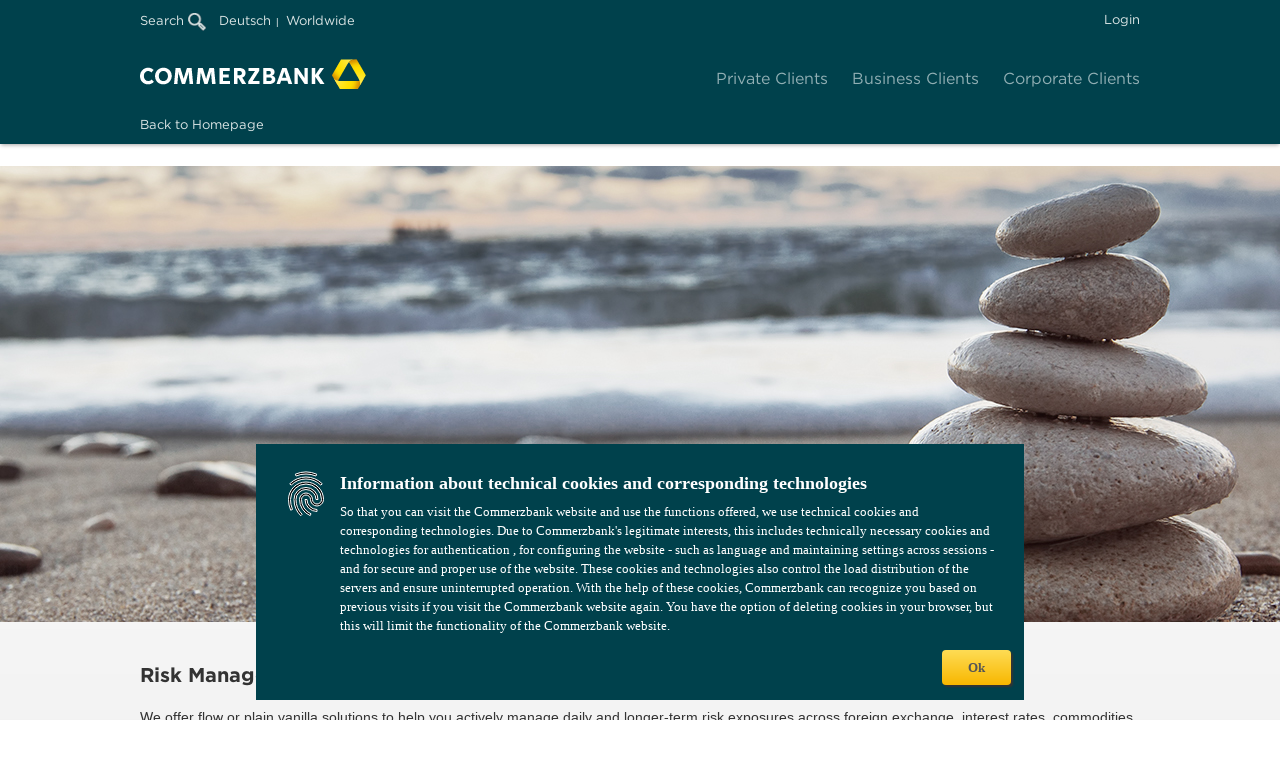

--- FILE ---
content_type: text/html;charset=UTF-8
request_url: https://www.commerzbank.ch/portal/en/cb/de/firmenkunden/produkte-4/investment-solutions/risikomanagment/risikomanagment.html
body_size: 6167
content:
<!DOCTYPE html>
<!--WIDE_STAGE-->

<html dir="ltr" lang="en" class="no-js">
<head>

	<meta charset="utf-8">
	<meta name="viewport" content="width=device-width, initial-scale=1.0">
	<!--[if IE]>
		   	<meta http-equiv="imagetoolbar" content="no">
	<![endif]-->

			<meta name="apple-itunes-app" content="app-id=959976500" data-smartbanner-id="7210987_cb_deutschland" />
				<meta name="google-play-app" content="app-id=com.commerzbank.msb" data-smartbanner-id="7210987_cb_deutschland" />
				<meta name="author" content="Commerzbank AG" >
				<meta name="copyright" content="(c) 2025 Commerzbank AG" >
				<meta name="created" content="15.11.2018 09:43:17" >
				<meta name="edited" content="14.03.2025 11:42:48" >
				<meta name="description" content="Risk Management" >
				<meta name="keywords" content="Risk, Management" >
						<meta http-equiv="expires" content="Sat, 6 May 1995 12:00:00 GMT" >
		
						<title>Risk Management - Commerzbank</title>
			
<link rel="shortcut icon" href="/ms/media/favicons/favicon.ico" type="image/x-icon" title="Commerzbank AG"/>

	        <link href="/portal/media/system/47.246.14/css/main.css" rel="stylesheet" />
<link href="/portal/media/system/47.246.14/css/cms.css" rel="stylesheet" />
		<link href="/portal/media/system/47.246.14/css/header_login.css" rel="stylesheet">
	<link href="/portal/media/system/css/msb_footer_fk_rebrush.css" rel="stylesheet">
	<link href="/portal/media/system/css/fk_rebrush_startup_application.css" rel="stylesheet">
	
																
									
							<link rel="stylesheet" href="/portal/media/system/47.246.14/css/cms.css" type="text/css"  >
							
	<!--[if IE 8]>
		<style>
			#headerLoginSubmit {
				padding: 6px 16px;
			}
		</style>
	<![endif]-->

		<link rel="canonical" href="https://www.commerzbank.com/portal/en/cb/de/firmenkunden/produkte-4/investment-solutions/risikomanagment/risikomanagment.html" />
	<meta name="domainSuffix" content=".commerzbank.ch" />
		<link rel="alternate" href="https://www.corporates.commerzbank.com/portal/en/cb/de/firmenkunden/produkte-4/investment-solutions/risikomanagment/risikomanagment.html" hreflang="en">
			<link rel="alternate" href="https://www.firmenkunden.commerzbank.de/portal/de/cb/de/firmenkunden/produkte-4/investment-solutions/risikomanagment/risikomanagment.html" hreflang="de">
	<!-- Start Javascript Includes -->
																							<script src="https://www.commerzbank.com/analytics/consent/v1/infonotice"></script>
				
			<script type="text/javascript" nonce="e5bd1f83-052a-42be-8973-40bb9e7f8803">
document.addEventListener('DOMContentLoaded', function(event) {
if(window.ccb_cif){
pTokenValue = window.ccb_cif.pToken;
if(document.getElementById("pTokenStartApp")){
document.getElementById("pTokenStartApp").value = pTokenValue;
}
if(document.getElementById("pTokenSearch")){
document.getElementById("pTokenSearch").value = pTokenValue;
}
}
});
</script>
			   		 <script src="/portal/media/system/47.246.14/js/jQuery_3_5_1.js"></script>
	   		
<script type="text/javascript" nonce="e5bd1f83-052a-42be-8973-40bb9e7f8803">
// Popup window code
function newMenuPopup(url, params, name) {
	popupWindow = window.open(url,name ,params+',scrollbars=yes,toolbar=no,menubar=no,location=no')
}
</script>
<!-- head_static -->
	 <script src="/portal/media/system/47.246.14/js/jquery_ui_1_13_2.js"></script>
	 <script src="/portal/media/system/47.246.14/js/lib_head.js"></script>

	

<script type="text/javascript" nonce="e5bd1f83-052a-42be-8973-40bb9e7f8803">
// Popup window code
function newMenuPopup(url, params, name) {
	popupWindow = window.open(url,name ,params+',scrollbars=yes,toolbar=no,menubar=no,location=no')
}

var ccb_cif = {
	channel: 'MSB_CB-WEB',
		 pToken: '326d1d450a16d77c33a2520339ea9e093538a0d92184f2e54893275a78fb8463', };


</script>
<script type="text/javascript" src="/analytics/consent/v1/gtm_integration_fk.js" nonce="e5bd1f83-052a-42be-8973-40bb9e7f8803"></script>

<script async type="text/javascript" id="cookiebox" src="/analytics/consent/v1/cmp_fk.js" nonce="e5bd1f83-052a-42be-8973-40bb9e7f8803"></script>
</head>


<body data-fixed-header="true" class="" class="secondary-color-raspberry">

  <header>
  <div class="mobileNavHeader">
    <a class="mobileNavBack" href="#"><i class="icon i-110 i-g-03"></i></a>
    <span class="levelDescriptor">Bezahlen</span>
    <a class="triggerNavSparten" href="#"><i class="icon i-997 i-g-04"></i></a>
  </div>
 
  <div class="wrapper-meta">
          
<div class="mod mod-Suche">
<form method="post" action="" name="searchform" onClick ="window.open('https://service-corporates.commerzbank.de/search/?utm_source=portalsearchob', '_blank')">
<a class="SucheLbl" >Search
<img class="SucheLupe" src="/portal/media/system/images/lupe.png" name="SucheISDirekt">
</a>
</form>
</div>
        
    
    
    
	

    <!-- START NavMeta-->
	    <div class="mod mod-NavMeta">
<ul>

<li><a class="mn-01" href="/cca/customer-cockpit/?language=de_de" title="Deutsch" data-language="de" >Deutsch</a></li>
  <li><a href="#lightbox-7201892" data-dialog_url="/portal/en/cb/miscellaneous-cb/metanavigation-cb/weltweit/worldmap_standard.html" class="mn-01 btn-dialogAlt" data-title_attr="Close">Worldwide</a></li> 
</ul>
<div class="dialogContent" id="lightbox-7201892"></div>
</div>
    <!-- END NavMeta -->

            <a href="https://cbportal.commerzbank.com/lp/login?language=en_DE" data-tracking-id="header-login" class="btn b-01 b-a-05 b-g-01 iml-01 login" title='Login'>Login</a>
      </div>
  <div class="wrapper-sparten">

       <div class="mod mod-Logo">
<a href="/cca/customer-cockpit/" alt="Commerzbank AG" title="Go to the Commerzbank AG website">
<img src="/portal/media/system/images/logo_big_5-0_svg.svg" class="logo" alt="Commerzbank AG" title="Go to the Commerzbank AG website" width="226" height="30" />
</a>
</div>
   
    <!-- START NavSparten -->

            <nav class="mod mod-NavSparten">
        <ul>
            <li class=""> <a href="https://www.commerzbank.de/portal/en/englisch/english.html" target='coba'>Private Clients</a> </li> <li class=""> <a href="https://www.commerzbank.de/portal/en/englisch/english.html" target='coba'>Business Clients</a> </li> <li class=""> <a href="https://www.commerzbank.com/corporateclients/?fk">Corporate Clients</a> </li> 
        </ul>
        </nav>
        <!-- END NavSparten -->

  </div>

    <!-- Start Mega-Navigation -->
           <nav class="mod mod-NavHaupt"> <div class="yellow-bar">&nbsp;</div> <ul class="menubar"> <li class="hn-01 " aria-haspopup="true"> <a href="https://www.commerzbank.com/corporateclients/?fk"><span>Back to Homepage</span></a> </li> <li class="hn-02 toggleArea " aria-haspopup="true"> <a href="/portal/en/cb/de/firmenkunden/online-banking/redirect.html"><span>Online Banking</span></a> </li> </ul> </nav> 
    <!-- End Mega-Navigation -->


    
  <!-- START mobileNavFooter -->
  <div class="mobileNavFooter">
  <div class="mobileLoginContainer">
          	<a title='Login' class="btn b-01 b-a-04 b-g-02" href="https://cbportal.commerzbank.com/lp/login?language=en_DE&pr=">Login</a>
    

    
		    
  </div>
  </div>
  <!-- END mobileNavFooter -->

</header>

  
     	<a href="#" class="mod mod-BackToTop positionRight " data-scroll="150"> <i class="icon i-998"></i> <span>BACK-TO-TOP</span> </a>
  
  <div id="mobileHeader">
    <button>
      <span>Menu</span>
    </button>
              <div class="mod mod-Logo">
<a href="/cca/customer-cockpit/" alt="Commerzbank AG" title="Go to the Commerzbank AG website">
<img src="/portal/media/system/images/logo_big_5-0_svg.svg" class="logo" alt="Commerzbank AG" title="Go to the Commerzbank AG website" width="226" height="30" />
</a>
</div>
      </div>

  <noscript>
    <br>
      <h3 style="color:red;font-weight:bold;">Please activate JavaScript to ensure that this website is displayed correctly.</h3>
    <br>
  </noscript>
	
  

<script type="application/json" id="navMetaLanguages">{"language-switch":{"de":{"href":"/portal/de/cb/de/firmenkunden/produkte-4/investment-solutions/risikomanagment/risikomanagment.html","text":"Deutsch"}}}</script>
<div class="buehneViewportContainer">
<div class="mod mod-BuehneViewport"  >
<ul class="slides" data-random-start="true">
<style scoped>
.bvSlide_72316977282cd26-23b4-35ac-b802-426ecdfacbf70 {
background-image: url('/portal/media/corporatebanking/contentrefresh/13-risk-management/2000x456-1/13_Risk_Management_2000x456.jpg');
}
@media screen and (max-width: 1280px) {
.bvSlide_72316977282cd26-23b4-35ac-b802-426ecdfacbf70 {
background-image: url('/portal/media/corporatebanking/contentrefresh/13-risk-management/2000x456-1/13_Risk_Management_2000x456.jpg');
}
}
@media screen and (max-width: 1000px) {
.bvSlide_72316977282cd26-23b4-35ac-b802-426ecdfacbf70 {
background-image: url('/portal/media/corporatebanking/contentrefresh/13-risk-management/2000x456-1/13_Risk_Management_2000x456_Desktop.jpg');
}
}
@media screen and (max-width: 760px) {
.bvSlide_72316977282cd26-23b4-35ac-b802-426ecdfacbf70 {
background-image: url('/portal/media/corporatebanking/contentrefresh/13-risk-management/2000x456-1/13_Risk_Management_2000x456_Tablet.jpg');
}
}
@media screen and (max-width: 500px) {
.bvSlide_72316977282cd26-23b4-35ac-b802-426ecdfacbf70 {
background-image: url('/portal/media/corporatebanking/contentrefresh/13-risk-management/2000x456-1/13_Risk_Management_2000x456_Phone.jpg');
}
}
</style>
<li class="bvSlide_72316977282cd26-23b4-35ac-b802-426ecdfacbf70">
<div class="buehneContentWrapper">

</div>
</li>
</ul>
</div>
</div>
<div class="main" role="main">
<section class="content">


<div class="row sc-01" id="A72316997231701" >
<div class="col col-lg-12">

<div class="mod mod-TextBild " >

<h2 class="h-02" > Risk Management </h2> 
<div class="content"> 				<p class="p-02">We offer flow or plain vanilla solutions to help you actively manage daily and longer-term risk exposures across foreign exchange, interest rates, commodities and liquidity. Our specialists can advise on and help you implement your optimal risk management strategy based on a deep understanding of your goals, business strategy and risk exposure profile.</p>
 </div>
</div>
</div>
</div>
<div class="row sc-05" id="A72316997231702" >
<div class="col col-lg-8">

<div class="row ac-6_6">
<div class="col col-lg-6">

<a href="/portal/en/cb/de/firmenkunden/offers/anwendungen/fx-live-trader-1/fx_live_trader_web.html" title="FX Live Trader | Applications | Offers">
<div class="mod mod-Teaser01 t-h-02" data-equal-height="true">
<div class="adaptive-image " id="pic_723168372317021">
<img />
<script>
mrm.conf.adaptiveImage['pic_723168372317021'] = [
{imgWidth: 500, imgHeight: 281, url: '/portal/media/corporatebanking/contentrefresh/13-risk-management/1000x562-1/13_Foreign_Exchange_1000x562_Phone.jpg', key: 'default'},
{imgWidth: 760, imgHeight: 427, url: '/portal/media/corporatebanking/contentrefresh/13-risk-management/1000x562-1/13_Foreign_Exchange_1000x562_Tablet.jpg', key: 'default'},
{imgWidth: 1000, imgHeight: 562, url: '/portal/media/corporatebanking/contentrefresh/13-risk-management/1000x562-1/13_Foreign_Exchange_1000x562_Desktop.jpg', key: 'default'}
];
mrm.util.adaptiveImage.selectImage('pic_723168372317021');
</script>
</div>
<div class="content ">
<h3 class="h-03"> Foreign Exchange (FX) </h3>
				<p class="p-02">Turn currency movements to your advantage with our active foreign exchange (FX) management. We offer customised hedging strategies to help remove uncertainty from your financial planning. Our expertise across G10 and emerging market currencies will allow you to effectively manage your FX risks. </p>

<div class="linkButtonContainer">
<div class="link-container " >
<span class="l-p-03" title="FX Live Trader | Applications | Offers">FX Live Trader Web - now also mobile and device-independent</span>
</div>
</div>
</div>
</div>
</a>
</div>
<div class="col col-lg-6">

<div class="mod mod-Teaser01 t-h-02" data-equal-height="true">
<div class="adaptive-image " id="pic_723168472317022">
<img />
<script>
mrm.conf.adaptiveImage['pic_723168472317022'] = [
{imgWidth: 500, imgHeight: 281, url: '/portal/media/corporatebanking/contentrefresh/13-risk-management/1000x562-1/13_Interest_Rate_1000x562_Phone.jpg', key: 'default'},
{imgWidth: 760, imgHeight: 427, url: '/portal/media/corporatebanking/contentrefresh/13-risk-management/1000x562-1/13_Interest_Rate_1000x562_Tablet.jpg', key: 'default'},
{imgWidth: 1000, imgHeight: 562, url: '/portal/media/corporatebanking/contentrefresh/13-risk-management/1000x562-1/13_Interest_Rate_1000x562_Desktop.jpg', key: 'default'}
];
mrm.util.adaptiveImage.selectImage('pic_723168472317022');
</script>
</div>
<div class="content ">
<h3 class="h-03"> Interest Rates </h3>
				<p class="p-02">Become independent of interest rate changes. We show you how to address your corporate financial planning on a reliable basis. With our dedicated support, you can easily and reliably meet regulatory requirements for OTC derivatives clearing.</p>
	<ul class="ll">
				<li>
						<a class="l-p-03" href="https://www.firmenkunden.commerzbank.de/portal/en/cb/de/firmenkunden/kontakt/home.html" target="_blank">Contact us</a>
				</li>
				<li>
						<a class="l-p-03" href="/portal/en/cb/de/firmenkunden/produkte-4/investment-solutions/risikomanagment/otc_client_clearing_service_.html" title="OTC Client Clearing Service" target="_blank">More about our clearing service</a>
				</li>
	</ul>

<div class="linkButtonContainer">
</div>
</div>
</div>
</div>
</div>

<div class="row ac-6_6">
<div class="col col-lg-6">

</div>
<div class="col col-lg-6">

<a href="/portal/en/cb/de/firmenkunden/kontakt/home.html" title="Possibilities to contact your Commerzbank | Contact ">
<div class="mod mod-Teaser01 t-h-02" data-equal-height="true">
<div class="adaptive-image " id="pic_723168572317023">
<img alt="Credit solutions" title="Credit solutions"/>
<script>
mrm.conf.adaptiveImage['pic_723168572317023'] = [
{imgWidth: 500, imgHeight: 281, url: '/portal/media/corporatebanking/contentrefresh/13-risk-management/1000x562-1/13_Credit_Solutions_1000x562_Phone.jpg', key: 'default'},
{imgWidth: 760, imgHeight: 427, url: '/portal/media/corporatebanking/contentrefresh/13-risk-management/1000x562-1/13_Credit_Solutions_1000x562_Tablet.jpg', key: 'default'},
{imgWidth: 1000, imgHeight: 562, url: '/portal/media/corporatebanking/contentrefresh/13-risk-management/1000x562-1/13_Credit_Solutions_1000x562_Desktop.jpg', key: 'default'}
];
mrm.util.adaptiveImage.selectImage('pic_723168572317023');
</script>
</div>
<div class="content ">
<h3 class="h-03"> Credit Solutions </h3>
				<p class="p-02">Customised credit solutions to support your liquidity, financing, investment and risk management requirements. From asset and liability management solutions to securities borrowing and lending across a range of credit assets, our credit solutions provide the support to let you focus on your core business.</p>

<div class="linkButtonContainer">
<div class="link-container " >
<span class="l-p-03" title="Possibilities to contact your Commerzbank | Contact ">Talk to us</span>
</div>
</div>
</div>
</div>
</a>
</div>
</div>
</div>
<div class="col col-lg-4">

<div class="mod mod-Teaser02 t-h-02" >
<div class="adaptive-image img-float-left img-width-medium" id="pic_723169172317024">
<img />
<script>
mrm.conf.adaptiveImage['pic_723169172317024'] = [
{imgWidth: 500, imgHeight: 158, url: '/portal/media/corporatebanking/contentrefresh/ico_kontaktbox_Phone.png', key: 'default'},
{imgWidth: 760, imgHeight: 240, url: '/portal/media/corporatebanking/contentrefresh/ico_kontaktbox_Tablet.png', key: 'default'},
{imgWidth: 1000, imgHeight: 315, url: '/portal/media/corporatebanking/contentrefresh/ico_kontaktbox_Desktop.png', key: 'default'},
{imgWidth: 390, imgHeight: 123, url: '/portal/media/corporatebanking/contentrefresh/ico_kontaktbox.png', key: 'sonderformat_3:4'},
{imgWidth: 390, imgHeight: 123, url: '/portal/media/corporatebanking/contentrefresh/ico_kontaktbox.png', key: 'sonderformat_21:9'}
];
mrm.util.adaptiveImage.selectImage('pic_723169172317024');
</script>
</div>
<div class="content ">
<h3 class="h-03"> Contact us </h3>
	<ul class="ll">
				<li>
						<a class="l-p-03" href="https://cbportal.commerzbank.com/prozess/WebObjects/ProzessCenter.woa/wa/default?path=/msb/en/1.Kontaktformulare/Contact-DE&amp;cbf3#stay" >Email</a>
				</li>
				<li>
						<a class="l-p-03" href="/portal/en/cb/de/firmenkunden/kontakt/alle-hotlines/hotlines.html" title="Hotlines as a contact possibility | Contact ">Hotlines</a>
				</li>
				<li>
						<a class="l-p-03" href="https://www.worldwide.commerzbank.com/en/home/inhalte/weltkarteseite.jsp?type=outlet" >Branches</a>
				</li>
	</ul>

<div class="linkButtonContainer">
</div>
</div>
</div>

<div class="mod mod-Teaser01 t-h-02" >
<div class="adaptive-image " id="pic_723169272317025">
<img />
<script>
mrm.conf.adaptiveImage['pic_723169272317025'] = [
{imgWidth: 500, imgHeight: 281, url: '/portal/media/corporatebanking/contentrefresh/Newsletter_1000x562_Phone.jpg', key: 'default'},
{imgWidth: 760, imgHeight: 427, url: '/portal/media/corporatebanking/contentrefresh/Newsletter_1000x562_Tablet.jpg', key: 'default'},
{imgWidth: 1000, imgHeight: 562, url: '/portal/media/corporatebanking/contentrefresh/Newsletter_1000x562_Desktop.jpg', key: 'default'}
];
mrm.util.adaptiveImage.selectImage('pic_723169272317025');
</script>
</div>
<div class="content ">
<h2 class="h-02"> Newsletter </h2>
				<p class="p-02">What&rsquo;s new in finance management?</p>
	<ul class="ll">
				<li>
						<a class="l-p-02" href="/portal/en/cb/de/firmenkunden/services/media-center/newsletter/Newsletter-Dienste.html" title="Newsletter Services | Media Centre | Services ">Find out more</a>
				</li>
	</ul>

<div class="linkButtonContainer">
</div>
</div>
</div>
</div>
</div>
<div class="row sc-02" id="A72316997231694" >
<div class="col col-lg-6">

<div class="mod mod-Teaser01 t-h-01" >
<div class="content ">

				<p class="p-02"><a class="l- p -03" href="/portal/en/cb/de/firmenkunden/produkte-4/products.html" title="Products &amp;amp; Solutions">Back to the product overview</a></p>

<div class="linkButtonContainer">
</div>
</div>
</div>
</div>
<div class="col col-lg-6">

<div class="row ac-8_4">
<div class="col col-lg-8">
</div>
<div class="col col-lg-4">

<div class="mod mod-TextBild " >


<div class="content"> 				<p class="p-02"><a href="https://de.linkedin.com/company/commerzbank-ag" > <img src="/portal/media/corporatebanking/contentrefresh/linkedin.png" width="42" height="32" alt="LinkedIn" title="LinkedIn"/> </a> <a href="https://twitter.com/commerzbank" > <img src="/portal/media/corporatebanking/contentrefresh/twitter.png" width="52" height="32" alt="Twitter" title="Twitter"/> </a> <a href="https://www.youtube.com/user/CommerzbankPrivat" > <img src="/portal/media/corporatebanking/contentrefresh/youtube.png" width="42" height="32" alt="YouTube" title="YouTube"/> </a> </p>
 </div>
</div>
</div>
</div>
</div>
</div>
</section>
</div>

  
  <footer>
  <!-- START NavFooter -->
            

    
    <div class="mod mod-NavFooter">
      <div class="footer-contact-area">
        <div class="contact-module">
          <div class="contact-module-toparea">
            <p class="lsgs--h3">Any other questions or suggestions?</p>
            <p class="lsgs--h3-thin">Feel free to contact us!</p>
          </div>
          <div class="contact-module-actionbuttons">
            <div class="icon-container">
              <a href='/prozess/WebObjects/ProzessCenter.woa/wa/default?path=/pk_sp/en/Contact/KB03_Kontaktformular_FK_en/Main'>
                <div class="circle">
                  <svg width="24px" height="24px" focusable="false" id="lsgs-MS4xNC4w--icon-ky1on4zm" xmlns="http://www.w3.org/2000/svg" viewBox="0 0 24 24">
                    <title id="lsgs-MS4xNC4w--icon-ky1on4zm-title"> </title>
                    <path d="M21 18H3v-7.54L1 9v11h22V9l-2 1.46V18z"></path>
                    <path d="M1 4v2l9.82 7.14a2 2 0 002.36 0L23 6V4zm11 7.53L4.4 6h15.2z"></path>
                  </svg>
                </div>
                 <p class="icon-text">Contact</p>
              </a>
            </div>
          </div>
        </div>
      </div>
      <div class="sub-div-lower">
        <div class="left-div">
          <ul>
                           <li class=" "> <a href="https://www.commerzbank.com/corporateclients/terms/" class="fn-01">Terms</a> </li> <li class=" "> <a href="https://www.commerzbank.com/corporateclients/security-warnings/" class="fn-01">Security</a> </li> <li class=" "> <a href="https://www.commerzbank.com/corporateclients/imprint/" class="fn-01">Imprint</a> </li> <li class=" "> <a href="#uc-corner-modal-show" class="fn-01">Consent Management</a> </li> <li class=" "> <a href="https://www.commerzbank.com/corporateclients/legal-notice/" class="fn-01">Legal Notices</a> </li> <li class=" "> <a href="https://www.commerzbank.com/corporateclients/regulatory-disclosure/" class="fn-01">Regulatory Disclosures</a> </li> 
                      </ul>
        </div>
        <div class="middle-div logo">
          <svg
            width="48px"
            height="48px"
            class="commerzbank-logo"
            focusable="false"
            id="lsgs--icon-kvuldsza"
            xmlns="http://www.w3.org/2000/svg"
            viewBox="0 0 48 48"
          >
            <title id="lsgs--icon-kvuldsza-title">logo Commerzbank</title>
            <path
              d="M24.08 7.56a22.38 22.38 0 00-2.25 3.27l-5.32 9.22-5.33 9.22c-.22.39-.5.88-.79 1.48L8 30.31a10.52 10.52 0 01-4.41-1.82 7.63 7.63 0 01-2.1-2.32L1 25.3l.37-.64L13.27 4H27.6a14.08 14.08 0 00-1.41 1.23c-.61.6-1.79 1.96-2.11 2.33zm12.8 35.55l-.51.88H11.79l-7.15-12.4a11.84 11.84 0 001.77.61c.82.22 2.59.58 3.07.66a22.11 22.11 0 004 .32H36.4c.31.89.76 2.14.8 2.27a10.4 10.4 0 01.64 4.73 7.84 7.84 0 01-.96 2.93zm10.28-17.84L40 37.69a13.24 13.24 0 00-.36-1.84c-.22-.82-.8-2.53-1-3A22.41 22.41 0 0037 29.27l-5.32-9.22-5.33-9.22c-.21-.38-.51-.88-.87-1.42L27 7.57a10.44 10.44 0 013.8-2.91A7.78 7.78 0 0133.86 4h1z"
            ></path>
          </svg>
          <p class="commerzbank-logo-text">COMMERZBANK</p>
        </div>
        <div class="right-div">
            <p>The bank at your side</p>         
        </div>
      </div>
    </div>
      
    <!-- END NavFooter -->
</footer>	                          

  	        <script src="/portal/media/system/47.246.14/js/lib_main.js"></script>
<script src="/portal/media/system/47.246.14/js/lib_cms.js"></script>
	  
    
  				   						<script src="/portal/media/system/js/lib_cms.js"></script> 
			 	   	 
				
</body>
</html>